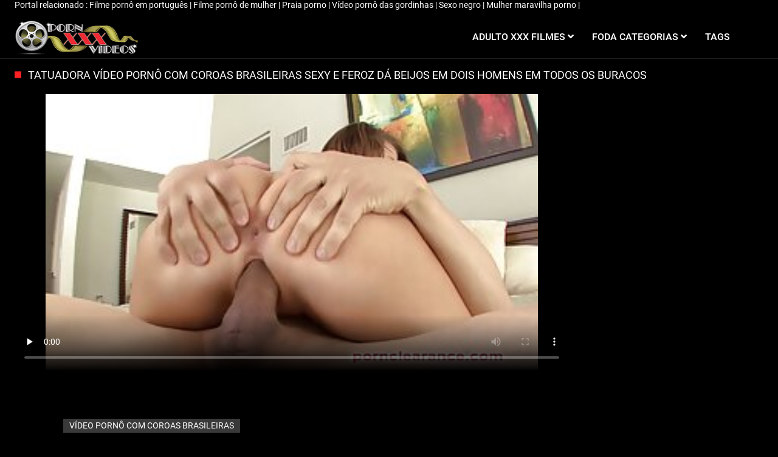

--- FILE ---
content_type: text/html; charset=UTF-8
request_url: https://filmepornogostoso.com/video/1596/tatuadora-v%C3%ADdeo-porn%C3%B4-com-coroas-brasileiras-sexy-e-feroz-d%C3%A1-beijos-em-dois-homens-em-todos-os-buracos
body_size: 6690
content:
<!DOCTYPE html>
<html lang="pt" class="no-js no-filter"><!--<![endif]--><head>
        <meta charset="UTF-8">
<title>tatuadora vídeo pornô com coroas brasileiras sexy e feroz dá beijos em dois homens em todos os buracos</title>
<meta http-equiv="X-UA-Compatible" content="IE=edge">
<meta name="viewport" content="width=device-width, initial-scale=1">
<meta name="description" content="Murmurando vídeo pornô com coroas brasileiras algo na lente da câmera, uma jovem morena de roupão se ajoelha e chupa um pau. No meio da proximidade ativa, o segundo parceiro é amarrado à cadela, que começa a empurrar o pênis para os buracos restantes. A julgar pela forma como a mulher geme, fica claro que ela gosta de penetração anal.">
<meta name="keywords" content="Sexy hot porn, sexo online, Novas Mulheres sexy, recurso ">
<meta name="robots" content="index,follow">
<style>
.item-rate, .active{color:#000 !important;}
.title-col a{color:#fff !important;}
</style>
 <base target="_blank">


<link rel="canonical" href="https://filmepornogostoso.com/video/1596/tatuadora-vídeo-pornô-com-coroas-brasileiras-sexy-e-feroz-dá-beijos-em-dois-homens-em-todos-os-buracos/">

<link rel="next" href="/?page=2">

<link rel="stylesheet" media="screen" href="/css/styles.css">

<link rel="shortcut icon" href="/images/fav.png" type="image/x-icon">
<script defer type="text/javascript" src="/js/jQuery_v1.12.4.min.js"></script>


<!-- Disable tap highlight on IE -->
<meta name="msapplication-tap-highlight" content="no">
<!-- Add to homescreen for Chrome on Android -->
<meta name="mobile-web-app-capable" content="yes">
<meta name="application-name" content="Filme pornô ❷ gostoso ">
<link rel="icon" sizes="192x192" href="/images/chrome-touch-icon-192x192.png">

<!-- Add to homescreen for Safari on iOS -->
<meta name="apple-mobile-web-app-capable" content="yes">
<meta name="apple-mobile-web-app-status-bar-style" content="black">
<meta name="apple-mobile-web-app-title" content="Filme pornô ❷ gostoso ">
<link rel="apple-touch-icon" href="/images/apple-touch-icon.png">

<!-- Tile icon for Win8 (144x144 + tile color) -->
<meta name="msapplication-TileImage" content="/images/ms-touch-icon-144x144-precomposed.png">
<meta name="msapplication-TileColor" content="#000000">

<!-- Color the status bar on mobile devices -->
<meta name="theme-color" content="#000000">

<!-- Web Application Manifest -->

    </head>
    <body class="page-home">
        <section class="network-sec">
    <div class="wrapper">
        <div class="row">
            <!-- network -->
            <div class="network-col col">
                <div class="network-inner-col inner-col">
                    <span class="sub-label">Portal relacionado : </span>
                    <a href="https://pt.xxxanalcasero.com/" title="Filme pornô em português" target="_blank">Filme pornô em português </a> | 	<a href="https://pt.videoxxxvierge.com/" title="Filme pornô de mulher" target="_blank">Filme pornô de mulher </a> | 	<a href="https://pt.mogenporrfilm.com/" title="Praia porno" target="_blank">Praia porno </a> | 	<a href="https://videogordinhas.com/" title="Vídeo pornô das gordinhas" target="_blank">Vídeo pornô das gordinhas </a> | 	<a href="https://pt.seksabhidio.org/" title="Sexo negro" target="_blank">Sexo negro </a> | 	<a href="https://maravilha.info/" title="Mulher maravilha porno" target="_blank">Mulher maravilha porno </a> | 	
                </div>
            </div>
            <!-- network END -->
        </div>
    </div>
</section>
        <section class="page-wrap">
            <header class="header-sec">
    

    <div class="main-header">
        <div class="wrapper">
            <div class="row">

                <div class="logo-col col">
                    
                        <a href="/" title="Filme pornô ❷ gostoso ">
                            <img src="/images/logo.png" width="204" height="57" alt="Primary page-Filme porn ❷ gostoso ">
                        </a>
                    
                </div>

                <div class="nav-col col">
                    <div class="nav-inner-col inner-col" data-container="nav">
                        <ul class="main-nav">
                            <li class="nav-elem has-list">
                                <a href="/videos.html" title="Filmes adultos ">
                                    <span class="sub-label">Adulto XXX filmes </span>
                                    <i class="fas fa-angle-down"></i>
                                </a>

                                <a href="/" class="show-drop" title="menu">
                                    <i class="fas fa-angle-down"></i>
                                </a>

                                <ul class="nav-drop">
                                    <li><a href="/videos.html" title="Mais recentes ">Mais recentes </a></li>
                                    <li><a href="/most-viewed.html" title="A maioria vê ">Most watch </a></li>
                                    <li><a href="/top-rated.html" title="Top rated ">Top rated </a></li>
                              
                                </ul>
                            </li>

                            

                            <li class="nav-elem has-drop">
                                <a href="/channels.html" title="Nicho ">
                                    <span class="sub-label">Foda categorias </span>
                                    <i class="fas fa-angle-down"></i>
                                </a>

                                <a href="/" class="show-drop" title="menu">
                                    <i class="fas fa-angle-down"></i>
                                </a>

                                <div class="nav-channels">
                                    <div class="wrapper">
                                        <div class="row">

                                            <!-- item -->
<div class="item-col col -channel">
    <a href="/category/young+girls/" title="Meninas jovens">
        <span class="image">
                            <img src="https://filmepornogostoso.com/media/thumbs/7/v04897.jpg" alt="Meninas jovens">
                    </span>

        <span class="item-info">
            <span class="item-name">Meninas jovens</span>
        </span>
    </a>
</div>
<!-- item END -->
				<!-- item -->
<div class="item-col col -channel">
    <a href="/category/beauties/" title="Belezas">
        <span class="image">
                            <img src="https://filmepornogostoso.com/media/thumbs/3/v02053.jpg" alt="Belezas">
                    </span>

        <span class="item-info">
            <span class="item-name">Belezas</span>
        </span>
    </a>
</div>
<!-- item END -->
				<!-- item -->
<div class="item-col col -channel">
    <a href="/category/brunettes/" title="Morenas">
        <span class="image">
                            <img src="https://filmepornogostoso.com/media/thumbs/2/v03992.jpg" alt="Morenas">
                    </span>

        <span class="item-info">
            <span class="item-name">Morenas</span>
        </span>
    </a>
</div>
<!-- item END -->
				<!-- item -->
<div class="item-col col -channel">
    <a href="/category/blowjob/" title="Boquete">
        <span class="image">
                            <img src="https://filmepornogostoso.com/media/thumbs/8/v00878.jpg" alt="Boquete">
                    </span>

        <span class="item-info">
            <span class="item-name">Boquete</span>
        </span>
    </a>
</div>
<!-- item END -->
				<!-- item -->
<div class="item-col col -channel">
    <a href="/category/cuties/" title="Cuties">
        <span class="image">
                            <img src="https://filmepornogostoso.com/media/thumbs/7/v00517.jpg" alt="Cuties">
                    </span>

        <span class="item-info">
            <span class="item-name">Cuties</span>
        </span>
    </a>
</div>
<!-- item END -->
				<!-- item -->
<div class="item-col col -channel">
    <a href="/category/beautiful+ass/" title="Bela bunda">
        <span class="image">
                            <img src="https://filmepornogostoso.com/media/thumbs/2/v03942.jpg" alt="Bela bunda">
                    </span>

        <span class="item-info">
            <span class="item-name">Bela bunda</span>
        </span>
    </a>
</div>
<!-- item END -->
				
                                            <div class="item-col col -channel -see-all">
                                                <a href="/channels.html" title="Assistindo tudo ">
                                                    <span class="image">
                                                        <i class="far fa-plus-square"></i>
                                                    </span>

                                                    <span class="item-info">
                                                        <span class="item-name">Assistindo tudo </span>
                                                    </span>
                                                </a>
                                            </div>


                                        </div>
                                    </div>
                                </div>
                            </li>

                            

                            

                            <li class="nav-elem">
                                <a href="/tags.html" title="Tags ">
                                    <span class="sub-label">Tags </span>
                                </a>
                            </li>

                            
                                                    </ul>
                    </div>

                    
                </div>

                <div class="trigger-col col">
                 

                    <button class="btn btn-trigger btn-trigger-nav" data-mb="trigger" data-target="nav" title="menu">
                        <i class="fas fa-bars"></i>
                    </button>
                </div>


            </div>
        </div>
    </div>
</header>

            <section class="notification-sec">
    <div class="wrapper">
        <div class="row">

            <!-- notice -->
            <div class="notice-col col-full col text-center">
                <div class="notice-inner-col inner-col">
                                                                                                                                                            </div>
            </div>
            <!-- notice END -->


        </div>
    </div>
</section>

<section class="content-sec">
                <div class="wrapper">

                    <header class="row">

<div class="title-col -content col">
                            <h1>tatuadora vídeo pornô com coroas brasileiras sexy e feroz dá beijos em dois homens em todos os buracos</h1>
                        </div>


                    </header>

                    <div class="row">

                        <div class="content-col col">
<!-- VIDEO CONTENT -->

      
		<style>.play21 { padding-bottom: 50%; position: relative; overflow:hidden; clear: both; margin: 5px 0;}
.play21 video { position: absolute; top: 0; left: 0; width: 100%; height: 100%; background-color: #000; }</style>
<div class="play21">
<video preload="none" controls poster="https://filmepornogostoso.com/media/thumbs/6/v01596.jpg?1682765439"><source src="https://vs5.videosrc.net/s/2/2d/2deca705e3fdf60ca1366f797d9b3bfd.mp4?md5=75pG1Kx9qc1Vi1aJWDzQUw&expires=1768383576" type="video/mp4"/></video>
						</div>
        
           



<div class="content-info">
    

    <div class="tabs-container">
        <div class="tab-content show active" id="about" role="tabpanel" aria-labelledby="about-tab">
                        <div class="content-base-info">
                
<div class="content-submitter">
                                            
                                        <span class="sub-label">Murmurando vídeo pornô com coroas brasileiras algo na lente da câmera, uma jovem morena de roupão se ajoelha e chupa um pau. No meio da proximidade ativa, o segundo parceiro é amarrado à cadela, que começa a empurrar o pênis para os buracos restantes. A julgar pela forma como a mulher geme, fica claro que ela gosta de penetração anal.</span>
                                            
                                    </div><br>
                <div class="info-elem -length">
                    <i class="far fa-clock"></i>
                    <span class="sub-label">06:07</span>
                </div>

                <div class="info-elem -length">
                    <i class="far fa-eye"></i>
                    <span class="sub-label">1940</span>
                </div>

                <div class="info-elem -length">
                    <i class="far fa-calendar"></i>
                    <span class="sub-label">2023-04-29 10:50:39</span>
                </div>
            </div>



                                                    <div class="content-links -tags">
                    <div class="label">
                        <i class="fas fa-tag"></i> Tags: 
                    </div>
               
<a href="/tag/15/" title="" class="tag">vídeo pornô com coroas brasileiras</a>                         
                        
                    </div>
                                        <div class="content-links -niches">
                    <div class="label">
                        <i class="fas fa-list-ul"></i> Categoria porno : 
                    </div>

                    <a href="/category/beautiful+ass/" title="" class="tag">Bela bunda</a> <a href="/category/mature+moms/" title="" class="tag">Mães maduras</a> <a href="/category/mfm/" title="" class="tag">Mfm</a> <a href="/category/anal+sex/" title="" class="tag">Sexo anal</a> <a href="/category/threesome/" title="" class="tag">Trio</a>                </div>
                    </div>

   

         
            </div>
</div>

</div>




</div>
</div>
</section>
<section class="related-sec">
    <div class="wrapper">
        <header class="row">

            <div class="title-col col">
                <h2>Relacionados free porn movies and photos </h2>
            </div>


        </header>

        <div class="row">

          <!-- item -->
<div class="item-col col -video">
    <a href="https://filmepornogostoso.com/link.php" title="Russo filme pornô de mulher nua menina cummed de pau duro no cu" title="Russo filme pornô de mulher nua menina cummed de pau duro no cu">
        <span class="image">
 <img data-mb="thumbs"   src="https://filmepornogostoso.com/media/thumbs/0/v02520.jpg?1682605309" alt="Russo filme pornô de mulher nua menina cummed de pau duro no cu">
                                                    <span class="item-time">12:36</span>

                    </span>

        <span class="item-info">
            <span class="item-name">Russo filme pornô de mulher nua menina cummed de pau duro no cu</span>
            <span class="item-rate">51357</span>
        </span>
    </a>

   
    </div>
<!-- item END -->					
							
<!-- item -->
<div class="item-col col -video">
    <a href="https://filmepornogostoso.com/link.php" title="Homens negros metendo com força linda loira filme pornô só de mulher pelada" title="Homens negros metendo com força linda loira filme pornô só de mulher pelada">
        <span class="image">
 <img data-mb="thumbs"   src="https://filmepornogostoso.com/media/thumbs/5/v00885.jpg?1682667407" alt="Homens negros metendo com força linda loira filme pornô só de mulher pelada">
                                                    <span class="item-time">14:06</span>

                    </span>

        <span class="item-info">
            <span class="item-name">Homens negros metendo com força linda loira filme pornô só de mulher pelada</span>
            <span class="item-rate">63182</span>
        </span>
    </a>

   
    </div>
<!-- item END -->					
							
<!-- item -->
<div class="item-col col -video">
    <a href="/video/1479/host-importante-beijou-filme-porn%C3%B4-mulher-da-bundona-servos-amarrados-em-anal/" title="Host importante beijou filme pornô mulher da bundona servos amarrados em anal" title="Host importante beijou filme pornô mulher da bundona servos amarrados em anal">
        <span class="image">
 <img data-mb="thumbs"   src="https://filmepornogostoso.com/media/thumbs/9/v01479.jpg?1682581784" alt="Host importante beijou filme pornô mulher da bundona servos amarrados em anal">
                                                    <span class="item-time">06:14</span>

                    </span>

        <span class="item-info">
            <span class="item-name">Host importante beijou filme pornô mulher da bundona servos amarrados em anal</span>
            <span class="item-rate">46865</span>
        </span>
    </a>

   
    </div>
<!-- item END -->					
							
<!-- item -->
<div class="item-col col -video">
    <a href="https://filmepornogostoso.com/link.php" title="Cara beijou o filme pornô de mulheres gostosas cuzinho de duas amigas lindas" title="Cara beijou o filme pornô de mulheres gostosas cuzinho de duas amigas lindas">
        <span class="image">
 <img data-mb="thumbs"   src="https://filmepornogostoso.com/media/thumbs/4/v03964.jpg?1682814896" alt="Cara beijou o filme pornô de mulheres gostosas cuzinho de duas amigas lindas">
                                                    <span class="item-time">01:01</span>

                    </span>

        <span class="item-info">
            <span class="item-name">Cara beijou o filme pornô de mulheres gostosas cuzinho de duas amigas lindas</span>
            <span class="item-rate">12506</span>
        </span>
    </a>

   
    </div>
<!-- item END -->					
							
<!-- item -->
<div class="item-col col -video">
    <a href="https://filmepornogostoso.com/link.php" title="Uma ninfomaníaca fode um funcionário na Bunda. filmes pornos so coroas" title="Uma ninfomaníaca fode um funcionário na Bunda. filmes pornos so coroas">
        <span class="image">
 <img data-mb="thumbs"   src="https://filmepornogostoso.com/media/thumbs/4/v03134.jpg?1682857192" alt="Uma ninfomaníaca fode um funcionário na Bunda. filmes pornos so coroas">
                                                    <span class="item-time">07:25</span>

                    </span>

        <span class="item-info">
            <span class="item-name">Uma ninfomaníaca fode um funcionário na Bunda. filmes pornos so coroas</span>
            <span class="item-rate">42518</span>
        </span>
    </a>

   
    </div>
<!-- item END -->					
							
<!-- item -->
<div class="item-col col -video">
    <a href="/video/1436/jogo-de-filme-porn%C3%B4-bem-safado-fantasia-de-amante-beijando-no-cu-e-gemendo/" title="Jogo de filme pornô bem safado fantasia de amante beijando no cu e gemendo" title="Jogo de filme pornô bem safado fantasia de amante beijando no cu e gemendo">
        <span class="image">
 <img data-mb="thumbs"   src="https://filmepornogostoso.com/media/thumbs/6/v01436.jpg?1682670026" alt="Jogo de filme pornô bem safado fantasia de amante beijando no cu e gemendo">
                                                    <span class="item-time">15:35</span>

                    </span>

        <span class="item-info">
            <span class="item-name">Jogo de filme pornô bem safado fantasia de amante beijando no cu e gemendo</span>
            <span class="item-rate">27100</span>
        </span>
    </a>

   
    </div>
<!-- item END -->					
							
<!-- item -->
<div class="item-col col -video">
    <a href="https://filmepornogostoso.com/link.php" title="Maricas bronzeada fodida na filme de pornô com loira piscina" title="Maricas bronzeada fodida na filme de pornô com loira piscina">
        <span class="image">
 <img data-mb="thumbs"   src="https://filmepornogostoso.com/media/thumbs/2/v01902.jpg?1682674559" alt="Maricas bronzeada fodida na filme de pornô com loira piscina">
                                                    <span class="item-time">11:49</span>

                    </span>

        <span class="item-info">
            <span class="item-name">Maricas bronzeada fodida na filme de pornô com loira piscina</span>
            <span class="item-rate">11280</span>
        </span>
    </a>

   
    </div>
<!-- item END -->					
							
<!-- item -->
<div class="item-col col -video">
    <a href="/video/3970/jardineiro-peludo-empurrou-uma-garota-conhecida-filme-porn%C3%B4-colombiano-na-bunda/" title="Jardineiro Peludo empurrou uma garota conhecida filme pornô colombiano na Bunda" title="Jardineiro Peludo empurrou uma garota conhecida filme pornô colombiano na Bunda">
        <span class="image">
 <img data-mb="thumbs"   src="https://filmepornogostoso.com/media/thumbs/0/v03970.jpg?1682795185" alt="Jardineiro Peludo empurrou uma garota conhecida filme pornô colombiano na Bunda">
                                                    <span class="item-time">05:10</span>

                    </span>

        <span class="item-info">
            <span class="item-name">Jardineiro Peludo empurrou uma garota conhecida filme pornô colombiano na Bunda</span>
            <span class="item-rate">10943</span>
        </span>
    </a>

   
    </div>
<!-- item END -->					
							
<!-- item -->
<div class="item-col col -video">
    <a href="https://filmepornogostoso.com/link.php" title=", Empregada Francesa permitida lágrima gata filme porno bundas e anal" title=", Empregada Francesa permitida lágrima gata filme porno bundas e anal">
        <span class="image">
 <img data-mb="thumbs"   src="https://filmepornogostoso.com/media/thumbs/6/v04246.jpg?1682847233" alt=", Empregada Francesa permitida lágrima gata filme porno bundas e anal">
                                                    <span class="item-time">05:09</span>

                    </span>

        <span class="item-info">
            <span class="item-name">, Empregada Francesa permitida lágrima gata filme porno bundas e anal</span>
            <span class="item-rate">10943</span>
        </span>
    </a>

   
    </div>
<!-- item END -->					
							
<!-- item -->
<div class="item-col col -video">
    <a href="/video/2930/belezas-filmes-porn%C3%B4s-de-novinhas-esportivas-adoram-beijar-e-chupar/" title="Belezas filmes pornôs de novinhas esportivas adoram beijar e chupar" title="Belezas filmes pornôs de novinhas esportivas adoram beijar e chupar">
        <span class="image">
 <img data-mb="thumbs"   src="https://filmepornogostoso.com/media/thumbs/0/v02930.jpg?1682652906" alt="Belezas filmes pornôs de novinhas esportivas adoram beijar e chupar">
                                                    <span class="item-time">08:15</span>

                    </span>

        <span class="item-info">
            <span class="item-name">Belezas filmes pornôs de novinhas esportivas adoram beijar e chupar</span>
            <span class="item-rate">7314</span>
        </span>
    </a>

   
    </div>
<!-- item END -->					
							
<!-- item -->
<div class="item-col col -video">
    <a href="/video/2522/estudante-russa-relaxada-com-sexo-filme-porn%C3%B4-das-mulheres-mais-bonitas-anal-matinal/" title="Estudante russa relaxada com sexo filme pornô das mulheres mais bonitas anal matinal" title="Estudante russa relaxada com sexo filme pornô das mulheres mais bonitas anal matinal">
        <span class="image">
 <img data-mb="thumbs"   src="https://filmepornogostoso.com/media/thumbs/2/v02522.jpg?1682643020" alt="Estudante russa relaxada com sexo filme pornô das mulheres mais bonitas anal matinal">
                                                    <span class="item-time">04:15</span>

                    </span>

        <span class="item-info">
            <span class="item-name">Estudante russa relaxada com sexo filme pornô das mulheres mais bonitas anal matinal</span>
            <span class="item-rate">42940</span>
        </span>
    </a>

   
    </div>
<!-- item END -->					
							
<!-- item -->
<div class="item-col col -video">
    <a href="/video/948/lindo-arco-filme-porno-negras-%C3%ADris-com-bunda-linda-foi-entregue-no-anal/" title="Lindo arco filme porno negras íris com Bunda Linda foi entregue no anal" title="Lindo arco filme porno negras íris com Bunda Linda foi entregue no anal">
        <span class="image">
 <img data-mb="thumbs"   src="https://filmepornogostoso.com/media/thumbs/8/v00948.jpg?1682595435" alt="Lindo arco filme porno negras íris com Bunda Linda foi entregue no anal">
                                                    <span class="item-time">01:25</span>

                    </span>

        <span class="item-info">
            <span class="item-name">Lindo arco filme porno negras íris com Bunda Linda foi entregue no anal</span>
            <span class="item-rate">4302</span>
        </span>
    </a>

   
    </div>
<!-- item END -->					
							
<!-- item -->
<div class="item-col col -video">
    <a href="https://filmepornogostoso.com/link.php" title="Companheiro filme pornô com coroas brasileiras de quarto exuberante sempre feliz em ceder" title="Companheiro filme pornô com coroas brasileiras de quarto exuberante sempre feliz em ceder">
        <span class="image">
 <img data-mb="thumbs"   src="https://filmepornogostoso.com/media/thumbs/7/v00927.jpg?1682643992" alt="Companheiro filme pornô com coroas brasileiras de quarto exuberante sempre feliz em ceder">
                                                    <span class="item-time">02:26</span>

                    </span>

        <span class="item-info">
            <span class="item-name">Companheiro filme pornô com coroas brasileiras de quarto exuberante sempre feliz em ceder</span>
            <span class="item-rate">4312</span>
        </span>
    </a>

   
    </div>
<!-- item END -->					
							
<!-- item -->
<div class="item-col col -video">
    <a href="https://filmepornogostoso.com/link.php" title="Sexo Anal depois de uma massagem com óleo para uma loira fatal filme de pornô mulher pelada" title="Sexo Anal depois de uma massagem com óleo para uma loira fatal filme de pornô mulher pelada">
        <span class="image">
 <img data-mb="thumbs"   src="https://filmepornogostoso.com/media/thumbs/7/v03427.jpg?1682681711" alt="Sexo Anal depois de uma massagem com óleo para uma loira fatal filme de pornô mulher pelada">
                                                    <span class="item-time">01:58</span>

                    </span>

        <span class="item-info">
            <span class="item-name">Sexo Anal depois de uma massagem com óleo para uma loira fatal filme de pornô mulher pelada</span>
            <span class="item-rate">3019</span>
        </span>
    </a>

   
    </div>
<!-- item END -->					
							
<!-- item -->
<div class="item-col col -video">
    <a href="/video/4070/bronzeada-milf-com-bunda-enorme-filme-porno-baixinha-trouxe-um-cara-para-o-quarto-para-foda-anal/" title="bronzeada milf com bunda enorme filme porno baixinha trouxe um cara para o quarto para Foda anal" title="bronzeada milf com bunda enorme filme porno baixinha trouxe um cara para o quarto para Foda anal">
        <span class="image">
 <img data-mb="thumbs"   src="https://filmepornogostoso.com/media/thumbs/0/v04070.jpg?1682566474" alt="bronzeada milf com bunda enorme filme porno baixinha trouxe um cara para o quarto para Foda anal">
                                                    <span class="item-time">06:07</span>

                    </span>

        <span class="item-info">
            <span class="item-name">bronzeada milf com bunda enorme filme porno baixinha trouxe um cara para o quarto para Foda anal</span>
            <span class="item-rate">3689</span>
        </span>
    </a>

   
    </div>
<!-- item END -->					
							
<!-- item -->
<div class="item-col col -video">
    <a href="/video/3037/o-beb%C3%AA-estava-tomando-filme-porno-com-ninfetas-banho-de-sol-e-queria-sentir-o-pau-no-burro/" title="O bebê estava tomando filme porno com ninfetas banho de sol e queria sentir o pau no burro" title="O bebê estava tomando filme porno com ninfetas banho de sol e queria sentir o pau no burro">
        <span class="image">
 <img data-mb="thumbs"   src="https://filmepornogostoso.com/media/thumbs/7/v03037.jpg?1682770859" alt="O bebê estava tomando filme porno com ninfetas banho de sol e queria sentir o pau no burro">
                                                    <span class="item-time">06:02</span>

                    </span>

        <span class="item-info">
            <span class="item-name">O bebê estava tomando filme porno com ninfetas banho de sol e queria sentir o pau no burro</span>
            <span class="item-rate">3531</span>
        </span>
    </a>

   
    </div>
<!-- item END -->					
							
<!-- item -->
<div class="item-col col -video">
    <a href="/video/4667/morena-veio-a-uma-entrevista-para-um-trabalho-de-secret%C3%A1ria-e-deu-um-anal-para-filmes-pornos-com-novinhas-brasileiras-um-homem/" title="Morena veio a uma entrevista para um trabalho de secretária e deu um anal para filmes pornos com novinhas brasileiras um homem" title="Morena veio a uma entrevista para um trabalho de secretária e deu um anal para filmes pornos com novinhas brasileiras um homem">
        <span class="image">
 <img data-mb="thumbs"   src="https://filmepornogostoso.com/media/thumbs/7/v04667.jpg?1682639501" alt="Morena veio a uma entrevista para um trabalho de secretária e deu um anal para filmes pornos com novinhas brasileiras um homem">
                                                    <span class="item-time">06:23</span>

                    </span>

        <span class="item-info">
            <span class="item-name">Morena veio a uma entrevista para um trabalho de secretária e deu um anal para filmes pornos com novinhas brasileiras um homem</span>
            <span class="item-rate">4653</span>
        </span>
    </a>

   
    </div>
<!-- item END -->					
							
<!-- item -->
<div class="item-col col -video">
    <a href="/video/778/cara-esportivo-curte-o-%C3%A2nus-filme-de-porn%C3%B4-comendo-de-uma-garota-esbelta/" title="Cara esportivo curte o ânus filme de pornô comendo de uma garota esbelta" title="Cara esportivo curte o ânus filme de pornô comendo de uma garota esbelta">
        <span class="image">
 <img data-mb="thumbs"   src="https://filmepornogostoso.com/media/thumbs/8/v00778.jpg?1682697904" alt="Cara esportivo curte o ânus filme de pornô comendo de uma garota esbelta">
                                                    <span class="item-time">05:00</span>

                    </span>

        <span class="item-info">
            <span class="item-name">Cara esportivo curte o ânus filme de pornô comendo de uma garota esbelta</span>
            <span class="item-rate">5220</span>
        </span>
    </a>

   
    </div>
<!-- item END -->					
							
<!-- item -->
<div class="item-col col -video">
    <a href="https://filmepornogostoso.com/link.php" title="Minha mulher favorita é chupando e empurrando mulher pelada filme de pornô ele no cuzinho apertado." title="Minha mulher favorita é chupando e empurrando mulher pelada filme de pornô ele no cuzinho apertado.">
        <span class="image">
 <img data-mb="thumbs"   src="https://filmepornogostoso.com/media/thumbs/8/v00938.jpg?1682779801" alt="Minha mulher favorita é chupando e empurrando mulher pelada filme de pornô ele no cuzinho apertado.">
                                                    <span class="item-time">05:00</span>

                    </span>

        <span class="item-info">
            <span class="item-name">Minha mulher favorita é chupando e empurrando mulher pelada filme de pornô ele no cuzinho apertado.</span>
            <span class="item-rate">5604</span>
        </span>
    </a>

   
    </div>
<!-- item END -->					
							
<!-- item -->
<div class="item-col col -video">
    <a href="https://filmepornogostoso.com/link.php" title="Elenco Anal chama filme de pornô bem safado menina bonita" title="Elenco Anal chama filme de pornô bem safado menina bonita">
        <span class="image">
 <img data-mb="thumbs"   src="https://filmepornogostoso.com/media/thumbs/9/v04609.jpg?1682544010" alt="Elenco Anal chama filme de pornô bem safado menina bonita">
                                                    <span class="item-time">04:18</span>

                    </span>

        <span class="item-info">
            <span class="item-name">Elenco Anal chama filme de pornô bem safado menina bonita</span>
            <span class="item-rate">3939</span>
        </span>
    </a>

   
    </div>
<!-- item END -->					
							





        </div>
    </div>
</section>
<footer class="footer-sec">
    <div class="wrapper">
        <div class="row">

            <div class="footer-logo-col col">
                <a href="/" title="Filme pornô ❷ gostoso ">
                    <img src="/images/logo.png" width="204" height="57" title="Filme pornô ❷ gostoso ">
                </a>
            </div>

                     <div class="footer-list-col col">
                <ul class="footer-list">
                    <li><a href="/" title="Free porn movies ">Videoclipes </a></li>
                  
                    <li><a href="/channels.html" title="Categorias do Site ">Seção de pornografia </a></li>
                   
                    <li><a href="/tags.html" title="Tags ">Tags </a></li>
                </ul>
            </div>

    


        </div>

        <div class="row">

           


        </div>
    </div>
    
    </footer>












		
</section>



</div></body></html>